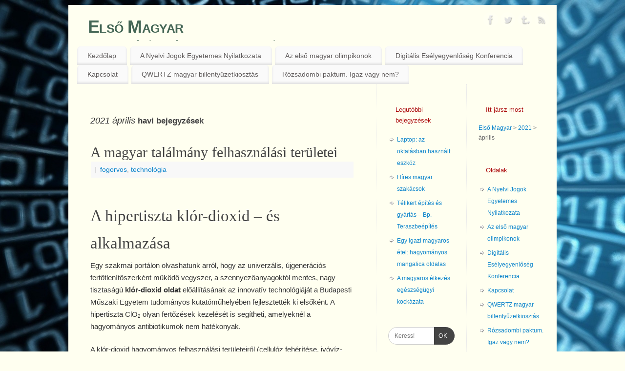

--- FILE ---
content_type: text/html; charset=UTF-8
request_url: https://magyar.elso.xyz/2021/04/
body_size: 14197
content:
<!DOCTYPE html>
<html dir="ltr" lang="hu" prefix="og: https://ogp.me/ns#">
<head>
<meta http-equiv="Content-Type" content="text/html; charset=UTF-8" />
<meta name="viewport" content="width=device-width, user-scalable=yes, initial-scale=1.0, minimum-scale=1.0, maximum-scale=3.0">
<link rel="profile" href="http://gmpg.org/xfn/11" />
<link rel="pingback" href="https://magyar.elso.xyz/xmlrpc.php" />
<title>április, 2021 - Első Magyar</title>

		<!-- All in One SEO 4.8.2 - aioseo.com -->
	<meta name="robots" content="max-image-preview:large" />
	<link rel="canonical" href="https://magyar.elso.xyz/2021/04/" />
	<meta name="generator" content="All in One SEO (AIOSEO) 4.8.2" />
		<script type="application/ld+json" class="aioseo-schema">
			{"@context":"https:\/\/schema.org","@graph":[{"@type":"BreadcrumbList","@id":"https:\/\/magyar.elso.xyz\/2021\/04\/#breadcrumblist","itemListElement":[{"@type":"ListItem","@id":"https:\/\/magyar.elso.xyz\/#listItem","position":1,"name":"Home","item":"https:\/\/magyar.elso.xyz\/","nextItem":{"@type":"ListItem","@id":"https:\/\/magyar.elso.xyz\/2021\/#listItem","name":"2021"}},{"@type":"ListItem","@id":"https:\/\/magyar.elso.xyz\/2021\/#listItem","position":2,"name":"2021","item":"https:\/\/magyar.elso.xyz\/2021\/","nextItem":{"@type":"ListItem","@id":"https:\/\/magyar.elso.xyz\/2021\/04\/#listItem","name":"\u00e1prilis, 2021"},"previousItem":{"@type":"ListItem","@id":"https:\/\/magyar.elso.xyz\/#listItem","name":"Home"}},{"@type":"ListItem","@id":"https:\/\/magyar.elso.xyz\/2021\/04\/#listItem","position":3,"name":"\u00e1prilis, 2021","previousItem":{"@type":"ListItem","@id":"https:\/\/magyar.elso.xyz\/2021\/#listItem","name":"2021"}}]},{"@type":"CollectionPage","@id":"https:\/\/magyar.elso.xyz\/2021\/04\/#collectionpage","url":"https:\/\/magyar.elso.xyz\/2021\/04\/","name":"\u00e1prilis, 2021 - Els\u0151 Magyar","inLanguage":"hu-HU","isPartOf":{"@id":"https:\/\/magyar.elso.xyz\/#website"},"breadcrumb":{"@id":"https:\/\/magyar.elso.xyz\/2021\/04\/#breadcrumblist"}},{"@type":"Organization","@id":"https:\/\/magyar.elso.xyz\/#organization","name":"Els\u0151 Magyar","description":"Magyar els\u0151k \u00e9s els\u0151 magyarok. Tematikus \u00e9s PR cikkek, online marketing blog","url":"https:\/\/magyar.elso.xyz\/"},{"@type":"WebSite","@id":"https:\/\/magyar.elso.xyz\/#website","url":"https:\/\/magyar.elso.xyz\/","name":"Els\u0151 Magyar","description":"Magyar els\u0151k \u00e9s els\u0151 magyarok. Tematikus \u00e9s PR cikkek, online marketing blog","inLanguage":"hu-HU","publisher":{"@id":"https:\/\/magyar.elso.xyz\/#organization"}}]}
		</script>
		<!-- All in One SEO -->

<link rel='dns-prefetch' href='//s.w.org' />
<link rel="alternate" type="application/rss+xml" title="Első Magyar &raquo; hírcsatorna" href="https://magyar.elso.xyz/feed/" />
<link rel="alternate" type="application/rss+xml" title="Első Magyar &raquo; hozzászólás hírcsatorna" href="https://magyar.elso.xyz/comments/feed/" />
		<script type="text/javascript">
			window._wpemojiSettings = {"baseUrl":"https:\/\/s.w.org\/images\/core\/emoji\/13.1.0\/72x72\/","ext":".png","svgUrl":"https:\/\/s.w.org\/images\/core\/emoji\/13.1.0\/svg\/","svgExt":".svg","source":{"concatemoji":"https:\/\/magyar.elso.xyz\/wp-includes\/js\/wp-emoji-release.min.js?ver=5.8.1"}};
			!function(e,a,t){var n,r,o,i=a.createElement("canvas"),p=i.getContext&&i.getContext("2d");function s(e,t){var a=String.fromCharCode;p.clearRect(0,0,i.width,i.height),p.fillText(a.apply(this,e),0,0);e=i.toDataURL();return p.clearRect(0,0,i.width,i.height),p.fillText(a.apply(this,t),0,0),e===i.toDataURL()}function c(e){var t=a.createElement("script");t.src=e,t.defer=t.type="text/javascript",a.getElementsByTagName("head")[0].appendChild(t)}for(o=Array("flag","emoji"),t.supports={everything:!0,everythingExceptFlag:!0},r=0;r<o.length;r++)t.supports[o[r]]=function(e){if(!p||!p.fillText)return!1;switch(p.textBaseline="top",p.font="600 32px Arial",e){case"flag":return s([127987,65039,8205,9895,65039],[127987,65039,8203,9895,65039])?!1:!s([55356,56826,55356,56819],[55356,56826,8203,55356,56819])&&!s([55356,57332,56128,56423,56128,56418,56128,56421,56128,56430,56128,56423,56128,56447],[55356,57332,8203,56128,56423,8203,56128,56418,8203,56128,56421,8203,56128,56430,8203,56128,56423,8203,56128,56447]);case"emoji":return!s([10084,65039,8205,55357,56613],[10084,65039,8203,55357,56613])}return!1}(o[r]),t.supports.everything=t.supports.everything&&t.supports[o[r]],"flag"!==o[r]&&(t.supports.everythingExceptFlag=t.supports.everythingExceptFlag&&t.supports[o[r]]);t.supports.everythingExceptFlag=t.supports.everythingExceptFlag&&!t.supports.flag,t.DOMReady=!1,t.readyCallback=function(){t.DOMReady=!0},t.supports.everything||(n=function(){t.readyCallback()},a.addEventListener?(a.addEventListener("DOMContentLoaded",n,!1),e.addEventListener("load",n,!1)):(e.attachEvent("onload",n),a.attachEvent("onreadystatechange",function(){"complete"===a.readyState&&t.readyCallback()})),(n=t.source||{}).concatemoji?c(n.concatemoji):n.wpemoji&&n.twemoji&&(c(n.twemoji),c(n.wpemoji)))}(window,document,window._wpemojiSettings);
		</script>
		<style type="text/css">
img.wp-smiley,
img.emoji {
	display: inline !important;
	border: none !important;
	box-shadow: none !important;
	height: 1em !important;
	width: 1em !important;
	margin: 0 .07em !important;
	vertical-align: -0.1em !important;
	background: none !important;
	padding: 0 !important;
}
</style>
	<link rel='stylesheet' id='litespeed-cache-dummy-css'  href='https://magyar.elso.xyz/wp-content/plugins/litespeed-cache/assets/css/litespeed-dummy.css?ver=5.8.1' type='text/css' media='all' />
<link rel='stylesheet' id='wp-block-library-css'  href='https://magyar.elso.xyz/wp-includes/css/dist/block-library/style.min.css?ver=5.8.1' type='text/css' media='all' />
<link rel='stylesheet' id='contact-form-7-css'  href='https://magyar.elso.xyz/wp-content/plugins/contact-form-7/includes/css/styles.css?ver=5.5.1' type='text/css' media='all' />
<link rel='stylesheet' id='mantra-style-css'  href='https://magyar.elso.xyz/wp-content/themes/mantra/style.css?ver=3.3.3' type='text/css' media='all' />
<style id='mantra-style-inline-css' type='text/css'>
 #wrapper { max-width: 1000px; } #content { width: 100%; max-width:630px; max-width: calc( 100% - 370px ); } #primary, #secondary { width: 185px; } #primary .widget-title, #secondary .widget-title { margin-right: -2em; text-align: left; } html { font-size:15px; } #main, #access ul li.current_page_item, #access ul li.current-menu-item, #access ul ul li, #nav-toggle { background-color:#fffff0} #access ul li { background-color:#ffeeedd} #primary { background-color:#fffff0} #secondary { background-color:#fffff0} body, input, textarea {font-family:Segoe UI, Arial, sans-serif; } #content h1.entry-title a, #content h2.entry-title a, #content h1.entry-title, #content h2.entry-title, #front-text1 h2, #front-text2 h2 {font-family:Georgia, Times New Roman, Times, serif; } .widget-area {font-family:Helvetica, sans-serif; } .entry-content h1, .entry-content h2, .entry-content h3, .entry-content h4, .entry-content h5, .entry-content h6 {font-family:Cambria, Georgia, Times, Times New Roman, serif; } .nocomments, .nocomments2 {display:none;} .widget-area, .widget-area a:link, .widget-area a:visited { font-size:12px; } #header-container > div { margin-top:20px; } #header-container > div { margin-left:40px; } body { background-color:#fffff0 !important; } #header { background-color:#fffff0; } #footer { background-color:#222222; } #footer2 { background-color:#171717; } #site-title span a { color:#446655; } #site-description { color:#335544; } #content, .column-text, #front-text3, #front-text4 { color:#333333 ;} .widget-area a:link, .widget-area a:visited, a:link, a:visited ,#searchform #s:hover, #container #s:hover, #access a:hover, #wp-calendar tbody td a, #site-info a, #site-copyright a, #access li:hover > a, #access ul ul:hover > a { color:#0D85CC; } a:hover, .entry-meta a:hover, .entry-utility a:hover, .widget-area a:hover { color:#12a7ff; } #content .entry-title a, #content .entry-title, #content h1, #content h2, #content h3, #content h4, #content h5, #content h6 { color:#444444; } #content .entry-title a:hover { color:#000000; } .widget-title { background-color:#fffff0; } .widget-title { color:#ab090b; } #footer-widget-area .widget-title { color:#0C85CD; } #footer-widget-area a { color:#666666; } #footer-widget-area a:hover { color:#888888; } body .wp-caption { background-image:url(https://magyar.elso.xyz/wp-content/themes/mantra/resources/images/pins/Pin2.png); } .entry-meta time.onDate { display:none; } .entry-meta .comments-link, .entry-meta2 .comments-link { display:none; } .entry-meta .author { display:none; } .entry-utility span.bl_bookmark { display:none; } .entry-content p:not(:last-child), .entry-content ul, .entry-summary ul, .entry-content ol, .entry-summary ol { margin-bottom:1.5em;} .entry-meta .entry-time { display:none; } #branding { height:75px ;} 
/* Mantra Custom CSS */
</style>
<link rel='stylesheet' id='mantra-mobile-css'  href='https://magyar.elso.xyz/wp-content/themes/mantra/resources/css/style-mobile.css?ver=3.3.3' type='text/css' media='all' />
<style id='akismet-widget-style-inline-css' type='text/css'>

			.a-stats {
				--akismet-color-mid-green: #357b49;
				--akismet-color-white: #fff;
				--akismet-color-light-grey: #f6f7f7;

				max-width: 350px;
				width: auto;
			}

			.a-stats * {
				all: unset;
				box-sizing: border-box;
			}

			.a-stats strong {
				font-weight: 600;
			}

			.a-stats a.a-stats__link,
			.a-stats a.a-stats__link:visited,
			.a-stats a.a-stats__link:active {
				background: var(--akismet-color-mid-green);
				border: none;
				box-shadow: none;
				border-radius: 8px;
				color: var(--akismet-color-white);
				cursor: pointer;
				display: block;
				font-family: -apple-system, BlinkMacSystemFont, 'Segoe UI', 'Roboto', 'Oxygen-Sans', 'Ubuntu', 'Cantarell', 'Helvetica Neue', sans-serif;
				font-weight: 500;
				padding: 12px;
				text-align: center;
				text-decoration: none;
				transition: all 0.2s ease;
			}

			/* Extra specificity to deal with TwentyTwentyOne focus style */
			.widget .a-stats a.a-stats__link:focus {
				background: var(--akismet-color-mid-green);
				color: var(--akismet-color-white);
				text-decoration: none;
			}

			.a-stats a.a-stats__link:hover {
				filter: brightness(110%);
				box-shadow: 0 4px 12px rgba(0, 0, 0, 0.06), 0 0 2px rgba(0, 0, 0, 0.16);
			}

			.a-stats .count {
				color: var(--akismet-color-white);
				display: block;
				font-size: 1.5em;
				line-height: 1.4;
				padding: 0 13px;
				white-space: nowrap;
			}
		
</style>
<script type='text/javascript' src='https://magyar.elso.xyz/wp-includes/js/jquery/jquery.min.js?ver=3.6.0' id='jquery-core-js'></script>
<script type='text/javascript' src='https://magyar.elso.xyz/wp-includes/js/jquery/jquery-migrate.min.js?ver=3.3.2' id='jquery-migrate-js'></script>
<script type='text/javascript' id='mantra-frontend-js-extra'>
/* <![CDATA[ */
var mantra_options = {"responsive":"1","image_class":"imageSeven","equalize_sidebars":"1"};
/* ]]> */
</script>
<script type='text/javascript' src='https://magyar.elso.xyz/wp-content/themes/mantra/resources/js/frontend.js?ver=3.3.3' id='mantra-frontend-js'></script>
<link rel="https://api.w.org/" href="https://magyar.elso.xyz/wp-json/" /><link rel="EditURI" type="application/rsd+xml" title="RSD" href="https://magyar.elso.xyz/xmlrpc.php?rsd" />
<link rel="wlwmanifest" type="application/wlwmanifest+xml" href="https://magyar.elso.xyz/wp-includes/wlwmanifest.xml" /> 
<meta name="generator" content="WordPress 5.8.1" />
<!--[if lte IE 8]> <style type="text/css" media="screen"> #access ul li, .edit-link a , #footer-widget-area .widget-title, .entry-meta,.entry-meta .comments-link, .short-button-light, .short-button-dark ,.short-button-color ,blockquote { position:relative; behavior: url(https://magyar.elso.xyz/wp-content/themes/mantra/resources/js/PIE/PIE.php); } #access ul ul { -pie-box-shadow:0px 5px 5px #999; } #access ul li.current_page_item, #access ul li.current-menu-item , #access ul li ,#access ul ul ,#access ul ul li, .commentlist li.comment ,.commentlist .avatar, .nivo-caption, .theme-default .nivoSlider { behavior: url(https://magyar.elso.xyz/wp-content/themes/mantra/resources/js/PIE/PIE.php); } </style> <![endif]--><style type="text/css" id="custom-background-css">
body.custom-background { background-image: url("https://magyar.elso.xyz/wp-content/uploads/2015/12/sms-transfer-ar.jpg"); background-position: right top; background-size: auto; background-repeat: repeat-x; background-attachment: fixed; }
</style>
	<link rel="icon" href="https://magyar.elso.xyz/wp-content/uploads/2015/12/cropped-sms-transfer-ar-32x32.jpg" sizes="32x32" />
<link rel="icon" href="https://magyar.elso.xyz/wp-content/uploads/2015/12/cropped-sms-transfer-ar-192x192.jpg" sizes="192x192" />
<link rel="apple-touch-icon" href="https://magyar.elso.xyz/wp-content/uploads/2015/12/cropped-sms-transfer-ar-180x180.jpg" />
<meta name="msapplication-TileImage" content="https://magyar.elso.xyz/wp-content/uploads/2015/12/cropped-sms-transfer-ar-270x270.jpg" />
<!--[if lt IE 9]>
	<script>
	document.createElement('header');
	document.createElement('nav');
	document.createElement('section');
	document.createElement('article');
	document.createElement('aside');
	document.createElement('footer');
	document.createElement('hgroup');
	</script>
	<![endif]--> </head>
<body class="archive date custom-background mantra-image-seven mantra-caption-light mantra-hratio-0 mantra-sidebars-right mantra-menu-left">
	    <div id="toTop"><i class="crycon-back2top"></i> </div>
		
<div id="wrapper" class="hfeed">


<header id="header">

		<div id="masthead">

			<div id="branding" role="banner" >

				
	<div id="header-container">

				<div>
				<div id="site-title">
					<span> <a href="https://magyar.elso.xyz/" title="Első Magyar" rel="home">Első Magyar</a> </span>
				</div>
				<div id="site-description" >Magyar elsők és első magyarok. Tematikus és PR cikkek, online marketing blog</div>
			</div> 	<div class="socials" id="sheader">
	
			<a target="_blank" rel="nofollow" href="https://www.facebook.com/weblap.optimalizalas/" class="socialicons social-Facebook" title="Facebook">
				<img alt="Facebook" src="https://magyar.elso.xyz/wp-content/themes/mantra/resources/images/socials/Facebook.png" />
			</a>
            
			<a target="_blank" rel="nofollow" href="https://twitter.com/bdk" class="socialicons social-Twitter" title="Twitter">
				<img alt="Twitter" src="https://magyar.elso.xyz/wp-content/themes/mantra/resources/images/socials/Twitter.png" />
			</a>
            
			<a target="_blank" rel="nofollow" href="http://honlapok.tumblr.com/" class="socialicons social-Tumblr" title="Tumblr">
				<img alt="Tumblr" src="https://magyar.elso.xyz/wp-content/themes/mantra/resources/images/socials/Tumblr.png" />
			</a>
            
			<a target="_blank" rel="nofollow" href="http://magyar.elso.xyz/feed/" class="socialicons social-RSS" title="RSS">
				<img alt="RSS" src="https://magyar.elso.xyz/wp-content/themes/mantra/resources/images/socials/RSS.png" />
			</a>
            	</div>
		</div> <!-- #header-container -->
					<div style="clear:both;"></div>

			</div><!-- #branding -->

            <a id="nav-toggle"><span>&nbsp; Menü</span></a>
			<nav id="access" class="jssafe" role="navigation">

					<div class="skip-link screen-reader-text"><a href="#content" title="Megszakítás">Megszakítás</a></div>
	<div id="prime_nav" class="menu"><ul>
<li ><a href="https://magyar.elso.xyz/">Kezdőlap</a></li><li class="page_item page-item-208"><a href="https://magyar.elso.xyz/nyelvi-jogok-egyetemes-nyilatkozata/">A Nyelvi Jogok Egyetemes Nyilatkozata</a></li>
<li class="page_item page-item-227"><a href="https://magyar.elso.xyz/elso-magyar-olimpikonok/">Az első magyar olimpikonok</a></li>
<li class="page_item page-item-266"><a href="https://magyar.elso.xyz/digitalis-eselyegyenloseg-konferencia/">Digitális Esélyegyenlőség Konferencia</a></li>
<li class="page_item page-item-98"><a href="https://magyar.elso.xyz/kapcsolat/">Kapcsolat</a></li>
<li class="page_item page-item-334"><a href="https://magyar.elso.xyz/qwertz-magyar-billentyuzetkiosztas/">QWERTZ magyar billentyűzetkiosztás</a></li>
<li class="page_item page-item-366"><a href="https://magyar.elso.xyz/rozsadombi-paktum-igaz-vagy-nem/">Rózsadombi paktum. Igaz vagy nem?</a></li>
</ul></div>

			</nav><!-- #access -->

		</div><!-- #masthead -->

	<div style="clear:both;"> </div>

</header><!-- #header -->
<div id="main" class="main">
	<div  id="forbottom" >
		
		<div style="clear:both;"> </div>

		
		<section id="container">
			<div id="content" role="main">

			
			
				<header class="page-header">
					<h1 class="page-title">
													<span>2021 április</span> havi bejegyzések											</h1>
				</header>

				
								
					
	<article id="post-478" class="post-478 post type-post status-publish format-standard hentry category-fogorvos category-technologia tag-pr-cikk tag-talalmany tag-technologia">
		<header class="entry-header">	
			<h2 class="entry-title">
				<a href="https://magyar.elso.xyz/magyar-talalmany-felhasznalas-clo2/" title="A magyar találmány felhasználási területei bejegyzés közvetlen hivatkozása" rel="bookmark">
					A magyar találmány felhasználási területei				</a>
			</h2>
						<div class="entry-meta">
				 <span class="author vcard" > Írta: <a class="url fn n" rel="author" href="https://magyar.elso.xyz/author/admin/" title="bdk összes bejegyzése">bdk</a> <span class="bl_sep">|</span></span>  <time class="onDate date published" datetime="2021-04-28T17:10:37+01:00"> <a href="https://magyar.elso.xyz/magyar-talalmany-felhasznalas-clo2/" title="17:10" rel="bookmark"><span class="entry-date">2021. április 28</span> <span class="entry-time"> - 17:10</span></a> </time><span class="bl_sep">|</span><time class="updated"  datetime="2021-04-28T17:37:43+01:00">2021. április 28</time> <span class="bl_categ"> <a href="https://magyar.elso.xyz/orvoslas/fogorvos/" rel="tag">fogorvos</a>, <a href="https://magyar.elso.xyz/tudomany/technologia/" rel="tag">technológia</a> </span>  							<div class="comments-link">
				<a href="https://magyar.elso.xyz/magyar-talalmany-felhasznalas-clo2/#respond">Vélemény?</a>			</div>
						</div><!-- .entry-meta -->
			
		
		</header><!-- .entry-header -->
						
												<div class="entry-content">
												<h2>A hipertiszta klór-dioxid &#8211; és alkalmazása</h2>
<p>Egy szakmai portálon olvashatunk arról, hogy az univerzális, újgenerációs fertőtlenítőszerként működő vegyszer, a szennyezőanyagoktól mentes, nagy tisztaságú <strong>klór-dioxid oldat</strong> előállításának az innovatív technológiáját a Budapesti Műszaki Egyetem tudományos kutatóműhelyében fejlesztették ki elsőként. A hipertiszta ClO<sub>2</sub> olyan fertőzések kezelését is segítheti, amelyeknél a hagyományos antibiotikumok nem hatékonyak.</p>
<p>A klór-dioxid hagyományos felhasználási területeiről (cellulóz fehérítése, ivóvíz-fertőtlenítés) itt olvashatunk összefoglalót: <a href="https://ajanlo.ungparty.net/klor-dioxid-fertotlenitoszer/" target="_blank" rel="noopener">Egy vegyszer több szerepben</a>, most nézzünk néhány további területet.</p>
<p><img loading="lazy" class="alignright wp-image-479 size-full" title="Légkondicionáló berendezés fertőtlenítése klór-dioxid oldattal" src="http://magyar.elso.xyz/wp-content/uploads/2021/04/legkoncionalo-fertotlenitese.jpg" alt="légkondicionáló fertőtlenítése" width="300" height="217" srcset="https://magyar.elso.xyz/wp-content/uploads/2021/04/legkoncionalo-fertotlenitese.jpg 300w, https://magyar.elso.xyz/wp-content/uploads/2021/04/legkoncionalo-fertotlenitese-207x150.jpg 207w, https://magyar.elso.xyz/wp-content/uploads/2021/04/legkoncionalo-fertotlenitese-150x109.jpg 150w, https://magyar.elso.xyz/wp-content/uploads/2021/04/legkoncionalo-fertotlenitese-20x14.jpg 20w" sizes="(max-width: 300px) 100vw, 300px" />A légkondicionáló berendezések melegágyai különböző gombák, baktériumok, vírusok szaporodásának (pl. Legionella baktérium). Mivel a klór-dioxid rendkívüli baktericid tulajdonságokkal rendelkezik, a légkondin átfolyó víz fertőtlenítésére is használható. Eltávolítja a mikroorganizmusokat védő biofilmet és megakadályozza a biofilmek képződését. Eközben nem károsítja a berendezést és a csöveket.</p>
<p> <a href="https://magyar.elso.xyz/magyar-talalmany-felhasznalas-clo2/#more-478" class="continue-reading-link"> &gt; tovább olvasom <span class="meta-nav">&rarr; </span></a></p>
												</div><!-- .entry-content --> 
									
				<footer class="entry-meta2">
		<span class="bl_tagg">Címke <a href="https://magyar.elso.xyz/pr-cikk/" rel="tag">pr cikk</a>, <a href="https://magyar.elso.xyz/talalmany/" rel="tag">találmány</a>, <a href="https://magyar.elso.xyz/technologia/" rel="tag">technológia</a></span>
 									</footer><!-- #entry-meta -->

	</article><!-- #post-478 -->
	
	

				
				
			
						</div><!-- #content -->
				<div id="primary" class="widget-area" role="complementary">

		
		
			<ul class="xoxo">
				<li id="bcn_widget-2" class="widget-container widget_breadcrumb_navxt"><h3 class="widget-title">Itt jársz most</h3><div class="breadcrumbs" vocab="https://schema.org/" typeof="BreadcrumbList"><!-- Breadcrumb NavXT 7.4.1 -->
<span property="itemListElement" typeof="ListItem"><a property="item" typeof="WebPage" title="Go to Első Magyar." href="https://magyar.elso.xyz" class="home"><span property="name">Első Magyar</span></a><meta property="position" content="1"></span> &gt; <span property="itemListElement" typeof="ListItem"><a property="item" typeof="WebPage" title="Go to the 2021 archives." href="https://magyar.elso.xyz/2021/" class="archive date-year"><span property="name">2021</span></a><meta property="position" content="2"></span> &gt; <span property="itemListElement" typeof="ListItem"><span property="name">április</span><meta property="position" content="3"></span></div></li><li id="pages-2" class="widget-container widget_pages"><h3 class="widget-title">Oldalak</h3>
			<ul>
				<li class="page_item page-item-208"><a href="https://magyar.elso.xyz/nyelvi-jogok-egyetemes-nyilatkozata/">A Nyelvi Jogok Egyetemes Nyilatkozata</a></li>
<li class="page_item page-item-227"><a href="https://magyar.elso.xyz/elso-magyar-olimpikonok/">Az első magyar olimpikonok</a></li>
<li class="page_item page-item-266"><a href="https://magyar.elso.xyz/digitalis-eselyegyenloseg-konferencia/">Digitális Esélyegyenlőség Konferencia</a></li>
<li class="page_item page-item-98"><a href="https://magyar.elso.xyz/kapcsolat/">Kapcsolat</a></li>
<li class="page_item page-item-334"><a href="https://magyar.elso.xyz/qwertz-magyar-billentyuzetkiosztas/">QWERTZ magyar billentyűzetkiosztás</a></li>
<li class="page_item page-item-366"><a href="https://magyar.elso.xyz/rozsadombi-paktum-igaz-vagy-nem/">Rózsadombi paktum. Igaz vagy nem?</a></li>
			</ul>

			</li><li id="tag_cloud-2" class="widget-container widget_tag_cloud"><h3 class="widget-title">Népszerű címkék</h3><div class="tagcloud"><a href="https://magyar.elso.xyz/akkumulator/" class="tag-cloud-link tag-link-79 tag-link-position-1" style="font-size: 10.571428571429pt;" aria-label="akkumulátor (2 elem)">akkumulátor</a>
<a href="https://magyar.elso.xyz/auto/" class="tag-cloud-link tag-link-7 tag-link-position-2" style="font-size: 12.285714285714pt;" aria-label="autó (3 elem)">autó</a>
<a href="https://magyar.elso.xyz/autokolcsonzo/" class="tag-cloud-link tag-link-8 tag-link-position-3" style="font-size: 8pt;" aria-label="autókölcsönző (1 elem)">autókölcsönző</a>
<a href="https://magyar.elso.xyz/budapest/" class="tag-cloud-link tag-link-10 tag-link-position-4" style="font-size: 22pt;" aria-label="budapest (18 elem)">budapest</a>
<a href="https://magyar.elso.xyz/berauto/" class="tag-cloud-link tag-link-9 tag-link-position-5" style="font-size: 8pt;" aria-label="bérautó (1 elem)">bérautó</a>
<a href="https://magyar.elso.xyz/egeszseg/" class="tag-cloud-link tag-link-110 tag-link-position-6" style="font-size: 12.285714285714pt;" aria-label="egészség (3 elem)">egészség</a>
<a href="https://magyar.elso.xyz/elso-szamitogep/" class="tag-cloud-link tag-link-36 tag-link-position-7" style="font-size: 12.285714285714pt;" aria-label="első számítógép (3 elem)">első számítógép</a>
<a href="https://magyar.elso.xyz/fogaszat/" class="tag-cloud-link tag-link-108 tag-link-position-8" style="font-size: 10.571428571429pt;" aria-label="fogászat (2 elem)">fogászat</a>
<a href="https://magyar.elso.xyz/generacio/" class="tag-cloud-link tag-link-45 tag-link-position-9" style="font-size: 16.571428571429pt;" aria-label="generáció (7 elem)">generáció</a>
<a href="https://magyar.elso.xyz/google/" class="tag-cloud-link tag-link-40 tag-link-position-10" style="font-size: 13.714285714286pt;" aria-label="google (4 elem)">google</a>
<a href="https://magyar.elso.xyz/hologram/" class="tag-cloud-link tag-link-26 tag-link-position-11" style="font-size: 10.571428571429pt;" aria-label="hologram (2 elem)">hologram</a>
<a href="https://magyar.elso.xyz/honlap/" class="tag-cloud-link tag-link-43 tag-link-position-12" style="font-size: 12.285714285714pt;" aria-label="honlap (3 elem)">honlap</a>
<a href="https://magyar.elso.xyz/ivoviz/" class="tag-cloud-link tag-link-94 tag-link-position-13" style="font-size: 10.571428571429pt;" aria-label="ivóvíz (2 elem)">ivóvíz</a>
<a href="https://magyar.elso.xyz/kereso/" class="tag-cloud-link tag-link-44 tag-link-position-14" style="font-size: 10.571428571429pt;" aria-label="kereső (2 elem)">kereső</a>
<a href="https://magyar.elso.xyz/keresooptimalizalas/" class="tag-cloud-link tag-link-39 tag-link-position-15" style="font-size: 12.285714285714pt;" aria-label="keresőoptimalizálás (3 elem)">keresőoptimalizálás</a>
<a href="https://magyar.elso.xyz/kiado/" class="tag-cloud-link tag-link-15 tag-link-position-16" style="font-size: 8pt;" aria-label="kiadó (1 elem)">kiadó</a>
<a href="https://magyar.elso.xyz/karpitos/" class="tag-cloud-link tag-link-112 tag-link-position-17" style="font-size: 10.571428571429pt;" aria-label="kárpitos (2 elem)">kárpitos</a>
<a href="https://magyar.elso.xyz/konyv/" class="tag-cloud-link tag-link-13 tag-link-position-18" style="font-size: 8pt;" aria-label="könyv (1 elem)">könyv</a>
<a href="https://magyar.elso.xyz/laptop/" class="tag-cloud-link tag-link-65 tag-link-position-19" style="font-size: 18.571428571429pt;" aria-label="laptop (10 elem)">laptop</a>
<a href="https://magyar.elso.xyz/laptop-vasarlas/" class="tag-cloud-link tag-link-78 tag-link-position-20" style="font-size: 10.571428571429pt;" aria-label="laptop vásárlás (2 elem)">laptop vásárlás</a>
<a href="https://magyar.elso.xyz/magyarorszag/" class="tag-cloud-link tag-link-60 tag-link-position-21" style="font-size: 13.714285714286pt;" aria-label="magyarország (4 elem)">magyarország</a>
<a href="https://magyar.elso.xyz/magyar-tudosok/" class="tag-cloud-link tag-link-28 tag-link-position-22" style="font-size: 20.571428571429pt;" aria-label="magyar tudósok (14 elem)">magyar tudósok</a>
<a href="https://magyar.elso.xyz/marketing/" class="tag-cloud-link tag-link-54 tag-link-position-23" style="font-size: 12.285714285714pt;" aria-label="marketing (3 elem)">marketing</a>
<a href="https://magyar.elso.xyz/modszer/" class="tag-cloud-link tag-link-22 tag-link-position-24" style="font-size: 17.285714285714pt;" aria-label="módszer (8 elem)">módszer</a>
<a href="https://magyar.elso.xyz/nemzedek/" class="tag-cloud-link tag-link-50 tag-link-position-25" style="font-size: 15.857142857143pt;" aria-label="nemzedék (6 elem)">nemzedék</a>
<a href="https://magyar.elso.xyz/nobe-dijasok/" class="tag-cloud-link tag-link-27 tag-link-position-26" style="font-size: 10.571428571429pt;" aria-label="Nobe-díjasok (2 elem)">Nobe-díjasok</a>
<a href="https://magyar.elso.xyz/nyelv/" class="tag-cloud-link tag-link-74 tag-link-position-27" style="font-size: 12.285714285714pt;" aria-label="nyelv (3 elem)">nyelv</a>
<a href="https://magyar.elso.xyz/nyomtatas/" class="tag-cloud-link tag-link-16 tag-link-position-28" style="font-size: 10.571428571429pt;" aria-label="nyomtatás (2 elem)">nyomtatás</a>
<a href="https://magyar.elso.xyz/pr-cikk/" class="tag-cloud-link tag-link-17 tag-link-position-29" style="font-size: 15.857142857143pt;" aria-label="pr cikk (6 elem)">pr cikk</a>
<a href="https://magyar.elso.xyz/sajto/" class="tag-cloud-link tag-link-14 tag-link-position-30" style="font-size: 8pt;" aria-label="sajtó (1 elem)">sajtó</a>
<a href="https://magyar.elso.xyz/szamizdat/" class="tag-cloud-link tag-link-12 tag-link-position-31" style="font-size: 8pt;" aria-label="szamizdat (1 elem)">szamizdat</a>
<a href="https://magyar.elso.xyz/szerviz/" class="tag-cloud-link tag-link-67 tag-link-position-32" style="font-size: 12.285714285714pt;" aria-label="szerviz (3 elem)">szerviz</a>
<a href="https://magyar.elso.xyz/szamitastechnika/" class="tag-cloud-link tag-link-69 tag-link-position-33" style="font-size: 10.571428571429pt;" aria-label="számítástechnika (2 elem)">számítástechnika</a>
<a href="https://magyar.elso.xyz/szovegiras/" class="tag-cloud-link tag-link-18 tag-link-position-34" style="font-size: 10.571428571429pt;" aria-label="szövegírás (2 elem)">szövegírás</a>
<a href="https://magyar.elso.xyz/talalmany/" class="tag-cloud-link tag-link-34 tag-link-position-35" style="font-size: 18pt;" aria-label="találmány (9 elem)">találmány</a>
<a href="https://magyar.elso.xyz/technologia/" class="tag-cloud-link tag-link-25 tag-link-position-36" style="font-size: 22pt;" aria-label="technológia (18 elem)">technológia</a>
<a href="https://magyar.elso.xyz/telefon/" class="tag-cloud-link tag-link-30 tag-link-position-37" style="font-size: 12.285714285714pt;" aria-label="telefon (3 elem)">telefon</a>
<a href="https://magyar.elso.xyz/tarsadalom/" class="tag-cloud-link tag-link-51 tag-link-position-38" style="font-size: 13.714285714286pt;" aria-label="társadalom (4 elem)">társadalom</a>
<a href="https://magyar.elso.xyz/telikert/" class="tag-cloud-link tag-link-20 tag-link-position-39" style="font-size: 10.571428571429pt;" aria-label="télikert (2 elem)">télikert</a>
<a href="https://magyar.elso.xyz/tolto/" class="tag-cloud-link tag-link-80 tag-link-position-40" style="font-size: 10.571428571429pt;" aria-label="töltő (2 elem)">töltő</a>
<a href="https://magyar.elso.xyz/vasarlas/" class="tag-cloud-link tag-link-81 tag-link-position-41" style="font-size: 13.714285714286pt;" aria-label="vásárlás (4 elem)">vásárlás</a>
<a href="https://magyar.elso.xyz/x-generacio/" class="tag-cloud-link tag-link-46 tag-link-position-42" style="font-size: 13.714285714286pt;" aria-label="x generáció (4 elem)">x generáció</a>
<a href="https://magyar.elso.xyz/y-generacio/" class="tag-cloud-link tag-link-47 tag-link-position-43" style="font-size: 13.714285714286pt;" aria-label="Y generáció (4 elem)">Y generáció</a>
<a href="https://magyar.elso.xyz/z-generacio/" class="tag-cloud-link tag-link-48 tag-link-position-44" style="font-size: 14.857142857143pt;" aria-label="Z generáció (5 elem)">Z generáció</a>
<a href="https://magyar.elso.xyz/uzenet-kuldes/" class="tag-cloud-link tag-link-32 tag-link-position-45" style="font-size: 10.571428571429pt;" aria-label="üzenet küldés (2 elem)">üzenet küldés</a></div>
</li><li id="archives-2" class="widget-container widget_archive"><h3 class="widget-title">Archívum</h3>
			<ul>
					<li><a href='https://magyar.elso.xyz/2025/12/'>2025 december</a></li>
	<li><a href='https://magyar.elso.xyz/2025/09/'>2025 szeptember</a></li>
	<li><a href='https://magyar.elso.xyz/2025/04/'>2025 április</a></li>
	<li><a href='https://magyar.elso.xyz/2024/05/'>2024 május</a></li>
	<li><a href='https://magyar.elso.xyz/2023/06/'>2023 június</a></li>
	<li><a href='https://magyar.elso.xyz/2023/01/'>2023 január</a></li>
	<li><a href='https://magyar.elso.xyz/2022/11/'>2022 november</a></li>
	<li><a href='https://magyar.elso.xyz/2022/09/'>2022 szeptember</a></li>
	<li><a href='https://magyar.elso.xyz/2022/06/'>2022 június</a></li>
	<li><a href='https://magyar.elso.xyz/2022/02/'>2022 február</a></li>
	<li><a href='https://magyar.elso.xyz/2022/01/'>2022 január</a></li>
	<li><a href='https://magyar.elso.xyz/2021/04/' aria-current="page">2021 április</a></li>
	<li><a href='https://magyar.elso.xyz/2020/12/'>2020 december</a></li>
	<li><a href='https://magyar.elso.xyz/2020/06/'>2020 június</a></li>
	<li><a href='https://magyar.elso.xyz/2020/04/'>2020 április</a></li>
	<li><a href='https://magyar.elso.xyz/2020/03/'>2020 március</a></li>
	<li><a href='https://magyar.elso.xyz/2020/01/'>2020 január</a></li>
	<li><a href='https://magyar.elso.xyz/2019/11/'>2019 november</a></li>
	<li><a href='https://magyar.elso.xyz/2019/04/'>2019 április</a></li>
	<li><a href='https://magyar.elso.xyz/2019/02/'>2019 február</a></li>
	<li><a href='https://magyar.elso.xyz/2018/11/'>2018 november</a></li>
	<li><a href='https://magyar.elso.xyz/2018/05/'>2018 május</a></li>
	<li><a href='https://magyar.elso.xyz/2018/03/'>2018 március</a></li>
	<li><a href='https://magyar.elso.xyz/2017/12/'>2017 december</a></li>
	<li><a href='https://magyar.elso.xyz/2017/11/'>2017 november</a></li>
	<li><a href='https://magyar.elso.xyz/2017/10/'>2017 október</a></li>
	<li><a href='https://magyar.elso.xyz/2017/09/'>2017 szeptember</a></li>
	<li><a href='https://magyar.elso.xyz/2017/06/'>2017 június</a></li>
	<li><a href='https://magyar.elso.xyz/2017/04/'>2017 április</a></li>
	<li><a href='https://magyar.elso.xyz/2017/03/'>2017 március</a></li>
	<li><a href='https://magyar.elso.xyz/2017/01/'>2017 január</a></li>
	<li><a href='https://magyar.elso.xyz/2016/12/'>2016 december</a></li>
	<li><a href='https://magyar.elso.xyz/2016/10/'>2016 október</a></li>
	<li><a href='https://magyar.elso.xyz/2016/09/'>2016 szeptember</a></li>
	<li><a href='https://magyar.elso.xyz/2016/07/'>2016 július</a></li>
	<li><a href='https://magyar.elso.xyz/2016/06/'>2016 június</a></li>
	<li><a href='https://magyar.elso.xyz/2016/05/'>2016 május</a></li>
	<li><a href='https://magyar.elso.xyz/2016/04/'>2016 április</a></li>
	<li><a href='https://magyar.elso.xyz/2016/03/'>2016 március</a></li>
	<li><a href='https://magyar.elso.xyz/2016/02/'>2016 február</a></li>
	<li><a href='https://magyar.elso.xyz/2016/01/'>2016 január</a></li>
	<li><a href='https://magyar.elso.xyz/2015/12/'>2015 december</a></li>
			</ul>

			</li>			</ul>

			<ul class="xoxo">
							</ul>

			
		</div><!-- #primary .widget-area -->

	
		<div id="secondary" class="widget-area" role="complementary">

				
		
			<ul class="xoxo">
				
		<li id="recent-posts-2" class="widget-container widget_recent_entries">
		<h3 class="widget-title">Legutóbbi bejegyzések</h3>
		<ul>
											<li>
					<a href="https://magyar.elso.xyz/laptop-oktatasban/">Laptop: az oktatásban használt eszköz</a>
									</li>
											<li>
					<a href="https://magyar.elso.xyz/hires-magyar-szakacsok/">Híres magyar szakácsok</a>
									</li>
											<li>
					<a href="https://magyar.elso.xyz/telikert-epites-teraszbeepites/">Télikert építés és gyártás &#8211; Bp. Teraszbeépítés</a>
									</li>
											<li>
					<a href="https://magyar.elso.xyz/egy-igazi-magyaros-etel-hagyomanyos-mangalica-oldalas/">Egy igazi magyaros étel: hagyományos mangalica oldalas</a>
									</li>
											<li>
					<a href="https://magyar.elso.xyz/magyaros-etkezes-egeszsegugyi-kockazata/">A magyaros étkezés egészségügyi kockázata</a>
									</li>
					</ul>

		</li><li id="search-2" class="widget-container widget_search"><form method="get" id="searchform" action="https://magyar.elso.xyz/">
	<label>
		<span class="screen-reader-text">Search for:</span>
		<input type="search" class="s" placeholder="Keress!" value="" name="s" />
	</label>
	<button type="submit" class="searchsubmit"><span class="screen-reader-text">Keress!</span>OK</button>
</form>
</li><li id="black-studio-tinymce-4" class="widget-container widget_black_studio_tinymce"><h3 class="widget-title">Meta &#8211; SEO &#8211; X Y Z</h3><div class="textwidget"><p><strong>Kiemelt cikkek:</strong> <a href="http://magyar.elso.xyz/z-generacio/">Z generáció - a digitális nemzedék</a> | <a title="Az első magyar keresőoptimalizálási verseny" href="http://magyar.elso.xyz/az-elso-magyar-seo-verseny/" target="null">Az első magyar SEO-verseny</a> <em>- blogunkban lehetőséged nyújtunk optimalizált public relations cikkek gyors megjelentetésére</em></p>
<p>A Z nemzedék,  Y digitális generáció, információs forradalom</p>
<p><a title="Első X Y Z generáció" href="http://elso.xyz/" target="_blank" rel="noopener">Első.xyz: télikert építés, laptop szerviz Budapest, magyar pdf könyv</a></p>
<p><a title="Google keresés - első hely" href="http://google.elso.xyz/" target="_blank" rel="noopener">Google első hely, első oldal</a></p>
<p><a title="Hogy lehet első helyre kerülni a Google keresőben?" href="https://web.medwe.hu/google-elso-hely/" target="_blank" rel="noopener">Organikus találatok: Első hely a Google keresőben</a></p>
<p>Feliratkozás</p>
<ul>
<li><a href="http://magyar.elso.xyz/feed/"><abbr title="Really Simple Syndication">RSS</abbr> (bejegyzés)</a></li>
</ul>
</div></li><li id="categories-2" class="widget-container widget_categories"><h3 class="widget-title">Kategóriák</h3>
			<ul>
					<li class="cat-item cat-item-105"><a href="https://magyar.elso.xyz/eletmod/">életmód</a>
</li>
	<li class="cat-item cat-item-58"><a href="https://magyar.elso.xyz/epiteszet/">építészet</a>
</li>
	<li class="cat-item cat-item-98"><a href="https://magyar.elso.xyz/orvoslas/fogorvos/">fogorvos</a>
</li>
	<li class="cat-item cat-item-73"><a href="https://magyar.elso.xyz/jog/">jog</a>
</li>
	<li class="cat-item cat-item-1"><a href="https://magyar.elso.xyz/marketing/" title="az első magyar marketing blog elsősége nem időbeni, hanem erre utal: a leggondosabb honlapoptimalizálási és keresőmarketing eljárásokkal a Google első helyére aspiráló magyar blog ">marketing</a>
</li>
	<li class="cat-item cat-item-57"><a href="https://magyar.elso.xyz/muveszet/">művészet</a>
</li>
	<li class="cat-item cat-item-97"><a href="https://magyar.elso.xyz/orvoslas/">orvoslás</a>
</li>
	<li class="cat-item cat-item-92"><a href="https://magyar.elso.xyz/politika/">politika</a>
</li>
	<li class="cat-item cat-item-21"><a href="https://magyar.elso.xyz/projekt/">projekt</a>
</li>
	<li class="cat-item cat-item-11"><a href="https://magyar.elso.xyz/sajto/">sajtó</a>
</li>
	<li class="cat-item cat-item-37"><a href="https://magyar.elso.xyz/seo/">seo</a>
</li>
	<li class="cat-item cat-item-90"><a href="https://magyar.elso.xyz/tarsadalom/sport/">sport</a>
</li>
	<li class="cat-item cat-item-3"><a href="https://magyar.elso.xyz/szolgaltatas/" title="marketing és más szolgáltatások. vállalkozások, cégek, termékek bemutatása. google első helyre kerülés - keresőmarketing és weboldal optimalizálás">szolgáltatás</a>
</li>
	<li class="cat-item cat-item-89"><a href="https://magyar.elso.xyz/tarsadalom/">társadalom</a>
</li>
	<li class="cat-item cat-item-85"><a href="https://magyar.elso.xyz/tudomany/technologia/" title="Technológia = mesterségesen előállított eszközök, gépek, anyagok, eljárások és ezek alkalmazása munkafolyamatokban, illetve az ezekkel foglalkozó tudomány">technológia</a>
</li>
	<li class="cat-item cat-item-29"><a href="https://magyar.elso.xyz/tudomany/">tudomány</a>
</li>
			</ul>

			</li>			</ul>

			<ul class="xoxo">
							</ul>

		
		</div><!-- #secondary .widget-area -->
			</section><!-- #primary -->

	<div style="clear:both;"></div>

	</div> <!-- #forbottom -->
	</div><!-- #main -->


	<footer id="footer" role="contentinfo">
		<div id="colophon">
		
			

	<div id="footer-widget-area"  role="complementary"  class="footerone" >

			<div id="first" class="widget-area">
			<ul class="xoxo">
				<li id="black-studio-tinymce-2" class="widget-container widget_black_studio_tinymce"><h3 class="widget-title">Első magyar XYZ &#8211; magyar elsők. Online marketing blog</h3><div class="textwidget"><p><span style="font-size: 10pt;">Ez itt az <strong>első magyar X Y Z generációs blog</strong>. A rejtélyes kifejezés esetünkben olyan online marketing tevékenységet jelent, amelyben <em>a magyar elsők és az első magyarok</em> kiemelt szerepet kapnak. Éppen ezért az első magyar XYZ blogban publikált tematikus PR-cikkek kiemelkedő keresőmarketing értékkel rendelkeznek és a<span style="color: #800000;"><strong> posztokban elhelyezett kulcsszavas linkek hatékonyan javítják a hivatkozott weboldal Google-helyezését</strong></span>. Az .xyz domain alatt támogatott honlapok esetén <strong><a title="Google keresés - első hely, első oldalra kerülés" href="http://google.elso.xyz/">az első Google-találatok közé kerülés</a></strong> sem lehetetlen. <em>Public relations és online marketing</em>. Google honlapoptimalizálás, tartalmi alapú linképítés, legális keresőmarketing eszközök alkalmazása. Magyar elsők a világban. Az aktuális SEO-program témája: Laptop alkatrész szerviz Budapest: kijelző, akkumulátor töltő, magyart qwertz billentyűzet. Télikert építés és üveg terasz beépítés. </span><em><span style="font-size: 10pt;">Első magyar szolgáltatás, magyar első hely, tartalommarketing, xyz generáció, marketingblog, pr cikk elhelyezés, google első helyre kerülés a honlapoptimalizálás egyéni módszerével, linképítés ingyen, white hat keresőmarketing eljárások, kulcsszavas googleoptimalizálás - teraszbeépítés és laptopszerviz</span> </em></p>
<p><div id="attachment_21" style="width: 460px" class="wp-caption aligncenter"><a href="http://magyar.elso.xyz/wp-content/uploads/2015/12/elso-magyar-televizio.jpg" rel="attachment wp-att-21"><img aria-describedby="caption-attachment-21" class="wp-image-21 size-full" title="Az első magyar televíziós beállítótábla (monoszkóp)" src="http://magyar.elso.xyz/wp-content/uploads/2015/12/elso-magyar-televizio.jpg" alt="első magyar televiziós monoszkóp" width="450" height="350" /></a><p id="caption-attachment-21" class="wp-caption-text">A Magyar Televízió első monoszkópja. Beállítótábla, első magyar</p></div></p>
</div></li>			</ul>
		</div><!-- #first .widget-area -->
	
	
	
		
	</div><!-- #footer-widget-area -->
			
		</div><!-- #colophon -->

		<div id="footer2">
		
			<div style="text-align:center;clear:both;padding-top:4px;" >
	<a href="https://magyar.elso.xyz/" title="Első Magyar" rel="home">
		Első Magyar</a> | Powered by <a target="_blank" href="http://www.cryoutcreations.eu/mantra" title="Mantra Theme by Cryout Creations">Mantra</a> &amp; <a target="_blank" href="http://wordpress.org/"
		title="Szemantikus személyes közzétételi platform">  WordPress.	</a>
</div><!-- #site-info --> 	<div class="socials" id="sfooter">
	
			<a target="_blank" rel="nofollow" href="https://www.facebook.com/weblap.optimalizalas/" class="socialicons social-Facebook" title="Facebook">
				<img alt="Facebook" src="https://magyar.elso.xyz/wp-content/themes/mantra/resources/images/socials/Facebook.png" />
			</a>
            
			<a target="_blank" rel="nofollow" href="https://twitter.com/bdk" class="socialicons social-Twitter" title="Twitter">
				<img alt="Twitter" src="https://magyar.elso.xyz/wp-content/themes/mantra/resources/images/socials/Twitter.png" />
			</a>
            
			<a target="_blank" rel="nofollow" href="http://honlapok.tumblr.com/" class="socialicons social-Tumblr" title="Tumblr">
				<img alt="Tumblr" src="https://magyar.elso.xyz/wp-content/themes/mantra/resources/images/socials/Tumblr.png" />
			</a>
            
			<a target="_blank" rel="nofollow" href="http://magyar.elso.xyz/feed/" class="socialicons social-RSS" title="RSS">
				<img alt="RSS" src="https://magyar.elso.xyz/wp-content/themes/mantra/resources/images/socials/RSS.png" />
			</a>
            	</div>
				
		</div><!-- #footer2 -->

	</footer><!-- #footer -->

</div><!-- #wrapper -->

<script type='text/javascript' src='https://magyar.elso.xyz/wp-includes/js/dist/vendor/regenerator-runtime.min.js?ver=0.13.7' id='regenerator-runtime-js'></script>
<script type='text/javascript' src='https://magyar.elso.xyz/wp-includes/js/dist/vendor/wp-polyfill.min.js?ver=3.15.0' id='wp-polyfill-js'></script>
<script type='text/javascript' id='contact-form-7-js-extra'>
/* <![CDATA[ */
var wpcf7 = {"api":{"root":"https:\/\/magyar.elso.xyz\/wp-json\/","namespace":"contact-form-7\/v1"},"cached":"1"};
/* ]]> */
</script>
<script type='text/javascript' src='https://magyar.elso.xyz/wp-content/plugins/contact-form-7/includes/js/index.js?ver=5.5.1' id='contact-form-7-js'></script>
<script type='text/javascript' src='https://magyar.elso.xyz/wp-includes/js/wp-embed.min.js?ver=5.8.1' id='wp-embed-js'></script>

</body>
</html>


<!-- Page cached by LiteSpeed Cache 7.6.2 on 2026-01-28 04:53:10 -->